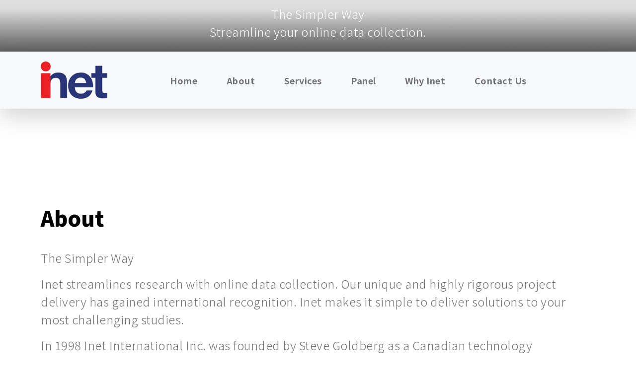

--- FILE ---
content_type: text/javascript
request_url: http://www.inet-international.com/2024/js/magnific-popup-options.js
body_size: 1068
content:
$(document).ready(function() {
  // MagnificPopup
  var magnifPopup = function() {
    $('.image-popup').magnificPopup({
      type: 'image',
      removalDelay: 300,
      mainClass: 'mfp-with-zoom',
      gallery:{
        enabled:true
      },
      zoom: {
        enabled: true, // By default it's false, so don't forget to enable it

        duration: 300, // duration of the effect, in milliseconds
        easing: 'ease-in-out', // CSS transition easing function

        // The "opener" function should return the element from which popup will be zoomed in
        // and to which popup will be scaled down
        // By defailt it looks for an image tag:
        opener: function(openerElement) {
        // openerElement is the element on which popup was initialized, in this case its <a> tag
        // you don't need to add "opener" option if this code matches your needs, it's defailt one.
        return openerElement.is('img') ? openerElement : openerElement.find('img');
        }
      }
    });
  };
  
  // Call the functions 
  magnifPopup();

});